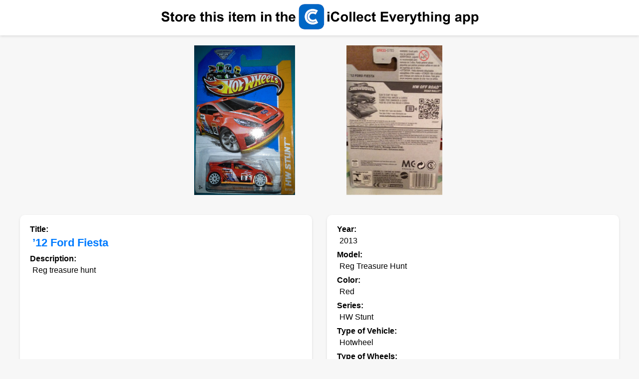

--- FILE ---
content_type: text/html; charset=UTF-8
request_url: https://www.icollecteverything.com/db/item/toycar/34601/
body_size: 3141
content:


	<!DOCTYPE html>
	<html>
	<head>
		<title>’12 Ford Fiesta - HW Stunt toy car collectible</title>
		
		<meta name="viewport" content="width=device-width, initial-scale=1.0">
		<meta property="og:title" content="’12 Ford Fiesta - HW Stunt toy car collectible">
		<meta property="og:image" content="https://www.icollecteverything.com/images/toycar/main/3/34601_1.jpg">

		<!-- Google tag (gtag.js) -->
		<script async src="https://www.googletagmanager.com/gtag/js?id=G-L1KXZVXCYY"></script>
		<script>
		  window.dataLayer = window.dataLayer || [];
		  function gtag(){dataLayer.push(arguments);}
		  gtag('js', new Date());

		  gtag('config', 'G-L1KXZVXCYY');
		</script>
		
			<style>
			
			html, body {
				height: 100%;
			}

			.main-content {
				flex-grow: 1;
			}


			body {
				font-family: Arial, sans-serif;
				background-color: #f7f7f7;
				margin: 0;
				padding: 0;
				display: flex;
    			flex-direction: column;
			}
			
			.viewing {
				font-size: 18px;
				text-align: center;
				margin-top: 80px; /* Move this text downwards to make space for the top ad */
				margin-bottom: 20px;
				font-weight: bold;
				padding-left: 20px; /* Add padding here and on any other element to get the space around */
				padding-right: 20px;
			}

			.images {
				display: flex;
				flex-wrap: wrap;
				gap: 16px;
				justify-content: center;
				margin: 20px;
			}

			.img-container {
				width: 300px;
				height: 300px;
				display: flex;
				align-items: center;
				justify-content: center;
			}

			.img-container img {
				max-width: 300px;
				max-height: 300px;
			}
			
			.img-container-checkout {
				width: 150px;
				height: 150px;
				display: flex;
				align-items: center;
				justify-content: center;
			}

			.img-container-checkout img {
				max-width: 150px;
				max-height: 150px;
			}

			.item_info {
				max-width: 1200px;
				margin: 0 auto;
				padding: 20px;
				display: grid;
				grid-template-columns: 1fr 1fr;
				gap: 30px;
			}

			@media screen and (max-width: 768px) {
				.item_info {
					grid-template-columns: 1fr;
				}
			}

			.section {
				padding: 20px;
				background-color: #ffffff;
				border-radius: 10px;
				box-shadow: 0px 2px 5px rgba(0, 0, 0, 0.1);
			}
			
			.policy {
				padding-bottom: 5px;
				padding-top: 5px;
				padding-left: 20px;
				font-size: 12px;
			}

			.attribute {
				font-weight: bold;
				display: block;
				margin-bottom: 5px;
			}
			
			.browse {
				display: block;
			}

			.value, .one_value, .important_value {
				display: block;
				margin-left: 5px;
				margin-bottom: 10px;
			}

			.important_value {
				font-weight: bold;
				font-size: 1.4em;
				color: #007BFF;
			}

			.many_values {
				display: flex;
				flex-direction: column;
				margin-bottom: 10px;
			}
		
			.many_values.collapsed {
				max-height: 150px;  /* Adjust this value based on your design needs */
				overflow: hidden;
			}

			.show-more {
				color: #007BFF;
				cursor: pointer;
				display: none;
				font-size: 12px;
				margin-top: 10px;
				text-align: center;
			}

			.one_value {
				margin-right: 10px;
				margin-bottom: 5px;
			}

			/* Styles for buy buttons */
			.button_container {
				max-width: 1200px;
				margin: 0 auto;
				padding: 20px 20px 10px 20px;
			}
		
			.buy-buttons {
				max-width: 1200px;
				margin: 0 auto;  /* <--- This line was changed */
				padding: 20px;
				display: flex;
				justify-content: space-between;
				align-items: center;
				gap: 15px;
				background-color: #ffffff;
				border-radius: 10px;
				box-shadow: 0px 2px 5px rgba(0, 0, 0, 0.1);
			}

			@media screen and (max-width: 768px) {
				.buy-buttons {
					flex-direction: column; /* Stack buttons vertically on smaller screens */
					gap: 10px;
				}
			}

			.buy-btn {
				padding: 10px 15px;
				background-color: #007BFF; /* This is the color you used for the "Show More" link. Change as needed. */
				color: white;
				border: none;
				border-radius: 5px;
				cursor: pointer;
				transition: background-color 0.3s;
			}

			.buy-btn:hover {
				background-color: #0056b3; /* Darken the color on hover */
			}
			
			.banner {
				background-color: white;
				width: 100%;
				padding: 5px 0; 
				display: flex;
				justify-content: center;
				align-items: center;
				box-shadow: 0px -2px 5px rgba(0, 0, 0, 0.1), 0px 2px 5px rgba(0, 0, 0, 0.1);
			}
			
			.banner img {
				max-width: calc(100% - 10px);  /* Subtracting 10px (5px left + 5px right) */
				max-height: 57px;
				width: auto;
				height: auto;
				padding-left: 5px;
				padding-right: 5px;
			}

			.checkout_container {
				max-width: 1200px;
				margin: 0 auto;
				padding: 10px 20px 20px 20px;
			}
			
			.images-checkout {
				max-width: 1200px;
				margin: 0 auto;
				padding: 20px;
				background-color: #ffffff;
				border-radius: 10px;
				box-shadow: 0px 2px 5px rgba(0, 0, 0, 0.1);
			}
			
			.images-checkout .attribute {
				text-align: center;
				margin-bottom: 20px;  /* Add some space between the text and the images */
			}
			
			.images-checkout .browse {
				text-align: center;
				margin-bottom: 20px;  /* Add some space between the text and the images */
			}

			.images-checkout .images {
				justify-content: center;
			}
			
			.error-message {
				text-align: center;
				padding: 20px;
				margin: 20px;
				background-color: #f8d7da;
				color: #721c24;
				border: 1px solid #f5c6cb;
				border-radius: 5px;
			}

		</style>
	
		<script>
			function toggleValues(element) {
				var manyValues = element.previousElementSibling;

				if (manyValues.classList.contains('collapsed')) {
					manyValues.classList.remove('collapsed');
					element.textContent = "Show Less";
				} else {
					manyValues.classList.add('collapsed');
					element.textContent = "Show More";
				}
			}

			// Automatically collapse sections with more than 5 values
			window.onload = function() {
				document.querySelectorAll('.many_values').forEach(function(section) {
					if (section.querySelectorAll('.one_value').length > 5) {
						section.classList.add('collapsed');
						section.nextElementSibling.style.display = 'block';
					}
				});
			};
		</script>
	</head>
	<body>
	<div class="main-content">
	
	<div class="banner"><a href="https://apps.apple.com/app/id559036969"><img src="https://www.icollecteverything.com/mobile/web_images/header_collect.png" height="57" border="0" alt="Store this item in the iCollect Everything app."></a><p></div><div class="images">
				<div class="img-container">
					<img class="mainimages" src="https://www.icollecteverything.com/images/toycar/main/3/34601_1.jpg" alt="’12 Ford Fiesta - HW Stunt toy car collectible - Main Image 1">
				</div>
				<div class="img-container">
					<img class="mainimages" src="https://www.icollecteverything.com/images/toycar/main/3/34601_2.jpg" alt="’12 Ford Fiesta - HW Stunt toy car collectible - Main Image 2">
				</div></div><div class="item_info"><div class="section"><div class="attribute">Title:</div><div class="important_value">’12 Ford Fiesta</div><div class="attribute">Description:</div><div class="value">Reg treasure hunt </div></div><div class="section"><div class="attribute">Year:</div><div class="value">2013</div><div class="attribute">Model:</div><div class="value">Reg Treasure Hunt</div><div class="attribute">Color:</div><div class="value">Red</div><div class="attribute">Series:</div><div class="value">HW Stunt</div><div class="attribute">Type of Vehicle:</div><div class="value">Hotwheel</div><div class="attribute">Type of Wheels:</div><div class="value">10 Spoke</div><div class="attribute">Toy Number:</div><div class="value">X1732</div><div class="attribute">Collector Number:</div><div class="value">Treasure Hunt/2013/12/15-92/250</div><div class="attribute">Series Number:</div><div class="value">Zogkp</div><div class="attribute">Scale:</div><div class="value">1:64</div><div class="attribute">Country:</div><div class="value">Malaysia</div><div class="attribute">Date Added:</div><div class="value">2018-06-08 16:41:22</div></div><div class="section"><div class="attribute">Date Added:</div><div class="value">2018-06-08 16:41:22</div></div></div>	
			<div class="checkout_container">
				<div class="section images-checkout">
					<div class="attribute">Check out these other items in our database:</div>
					   <div class="images">
							<div class="img-container-checkout">
								<a href="https://www.icollecteverything.com/db/item/toycar/40082/">
									<img src="https://www.icollecteverything.com/images/toycar/main/4/40082_1.jpg" alt="Image 40082">
								</a>
							</div>
							<div class="img-container-checkout">
								<a href="https://www.icollecteverything.com/db/item/toycar/39567/">
									<img src="https://www.icollecteverything.com/images/toycar/main/3/39567_1.jpg" alt="Image 39567">
								</a>
							</div>
							<div class="img-container-checkout">
								<a href="https://www.icollecteverything.com/db/item/toycar/40247/">
									<img src="https://www.icollecteverything.com/images/toycar/main/4/40247_1.jpg" alt="Image 40247">
								</a>
							</div>
							<div class="img-container-checkout">
								<a href="https://www.icollecteverything.com/db/item/toycar/41887/">
									<img src="https://www.icollecteverything.com/images/toycar/main/4/41887_1.jpg" alt="Image 41887">
								</a>
							</div></div>
					<div class="browse">
						<a href="https://www.icollecteverything.com/db/categories/">Browse Database</a> | <a href="https://www.icollecteverything.com/db/items/toycar/0/">Browse Toy Cars</a>
					</div>
				</div>
			</div>
			</div>
	
		<div class="policy"><p>
		Copyright © 2026 iCollect Everything, LLC - <a href="https://www.icollecteverything.com/privacy-policy/">Terms of Use / Privacy Policy</a>
		</div>
		
<script src="https://www.anrdoezrs.net/am/101005738/include/joined/generate/onLoad/impressions/page/am.js"></script>
</body>
</html>